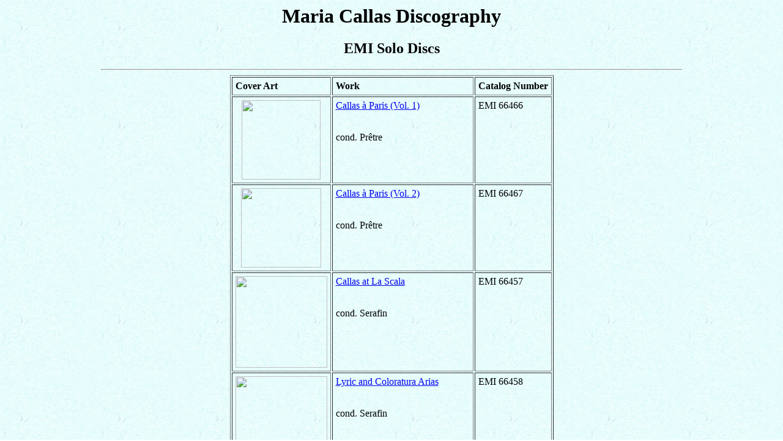

--- FILE ---
content_type: text/html
request_url: http://sopranos.freeservers.com/mcdisc5.htm
body_size: 4219
content:
<HTML>
<TITLE>EMI Solo Discs</TITLE>

<body background="blue_pap.gif">

<H1 ALIGN=CENTER>Maria Callas Discography</H1>

<H2 ALIGN=CENTER>EMI Solo Discs</H2>

<hr width="75%">

<center><table cellpadding=5 border=1><th align=left>Cover Art</th><th align=left>Work</th><th align=left>Catalog Number</th>
<tr><td><center><IMG HEIGHT=130 WIDTH=129 SRC="http://www.amazon.com/covers/B/00/000/2SA/B000002SA5.m.gif"></center><td valign=top><a href="http://www.amazon.com/exec/obidos/ASIN/B000002SA5/sopranocentral">Callas &agrave; Paris (Vol. 1)</a><p><br>cond. Pr&ecirc;tre<br></td><td valign=top>EMI 66466</td></tr>
<tr><td><center><IMG HEIGHT=130 WIDTH=131 SRC="http://www.amazon.com/covers/B/00/000/2SA/B000002SA6.m.gif"></center><td valign=top><a href="http://www.amazon.com/exec/obidos/ASIN/B000002SA6/sopranocentral">Callas &agrave; Paris (Vol. 2)</a><p><br>cond. Pr&ecirc;tre<br></td><td valign=top>EMI 66467</td></tr>
<tr><td><center><IMG HEIGHT=150 WIDTH=150 SRC="http://gs.cdnow.com/graphics/COVERART/local/L/19/77/00121977.jpg"></center><td valign=top><a href="http://www.amazon.com/exec/obidos/ASIN/B000002S9W/sopranocentral">Callas at La Scala</a><p><br>cond. Serafin<br></td><td valign=top>EMI 66457</td></tr>
<tr><td><center><IMG HEIGHT=150 WIDTH=150 SRC="http://gs.cdnow.com/graphics/COVERART/local/L/19/80/00121980.jpg"></center><td valign=top><a href="http://www.amazon.com/exec/obidos/ASIN/B000002S9X/sopranocentral">Lyric and Coloratura Arias</a><p><br>cond. Serafin<br></td><td valign=top>EMI 66458</td></tr>
<tr><td><center><IMG HEIGHT=150 WIDTH=150 SRC="http://gs.cdnow.com/graphics/COVERART/local/L/19/81/00121981.jpg"></center><td valign=top><a href="http://www.amazon.com/exec/obidos/ASIN/B000002S9Y/sopranocentral">Mad Scenes</a><p><br>cond. Rescigno<br></td><td valign=top>EMI 66459</td></tr>
<tr><td><center><IMG HEIGHT=150 WIDTH=150 SRC="http://gs.cdnow.com/graphics/COVERART/local/L/19/73/00121973.jpg"></center><td valign=top><a href="http://www.amazon.com/exec/obidos/ASIN/B000002SA4/sopranocentral">Mozart, Beethoven & Weber Arias</a><p><br>cond. Rescigno<br></td><td valign=top>EMI 66465</td></tr>
<tr><td><center><IMG HEIGHT=130 WIDTH=130 SRC="http://www.amazon.com/covers/B/00/000/2SA/B000002SA2.m.gif"></center><td valign=top><a href="http://www.amazon.com/exec/obidos/ASIN/B000002SA2/sopranocentral">Puccini Arias</a><p><br>cond. Serafin<br></td><td valign=top>EMI 66463</td></tr>
<tr><td><center><IMG HEIGHT=150 WIDTH=150 SRC="http://gs.cdnow.com/graphics/COVERART/local/L/19/71/00121971.jpg"></center><td valign=top><a href="http://www.amazon.com/exec/obidos/ASIN/B000002SA3/sopranocentral">Rossini and Donizetti Arias</a><p><br>cond. Rescigno<br></td><td valign=top>EMI 66464</td></tr>
<tr><td><center><IMG HEIGHT=130 WIDTH=130 SRC="http://www.amazon.com/covers/B/00/000/2S9/B000002S9Z.m.gif"></center><td valign=top><a href="http://www.amazon.com/exec/obidos/ASIN/B000002S9Z/sopranocentral">Verdi Arias (Vol. 1)</a><p><br>cond. Rescigno<br></td><td valign=top>EMI 66460</td></tr>
<tr><td><center><IMG HEIGHT=130 WIDTH=131 SRC="http://www.amazon.com/covers/B/00/000/2SA/B000002SA0.m.gif"></center><td valign=top><a href="http://www.amazon.com/exec/obidos/ASIN/B000002SA0/sopranocentral">Verdi Arias (Vol. 2)</a><p><br>cond. Rescigno<br></td><td valign=top>EMI 66461</td></tr>
<tr><td><center><IMG HEIGHT=130 WIDTH=130 SRC="http://www.amazon.com/covers/B/00/000/2SA/B000002SA1.m.gif"></center><td valign=top><a href="http://www.amazon.com/exec/obidos/ASIN/B000002SA1/sopranocentral">Verdi Arias (Vol. 3)</a><p><br>cond. Rescigno<br></td><td valign=top>EMI 66462</td></tr>
</table></center>
 
<hr width="75%">

<center><h4><I>More recordings:</I></h4></center>

<center><h4><a href="mcdisc1.htm">Operas: Composers A-C</a></h4></center>

<center><h4><a href="mcdisc2.htm">Operas: Composers D-O</a></h4></center>

<center><h4><a href="mcdisc3.htm">Operas: Composers P-U</a></h4></center>

<center><h4><a href="mcdisc4.htm">Operas: Composers V-Z</a></h4></center>

<center><h4><a href="mcdisc7.htm">Concerts</a></h4></center>

<center><h4><a href="mcdisc6.htm">Videos</a></h4></center>

<hr>

<br><center><a href="calldisc.htm">Go back to Maria's Discography</a></center>

</BODY>
</HTML>